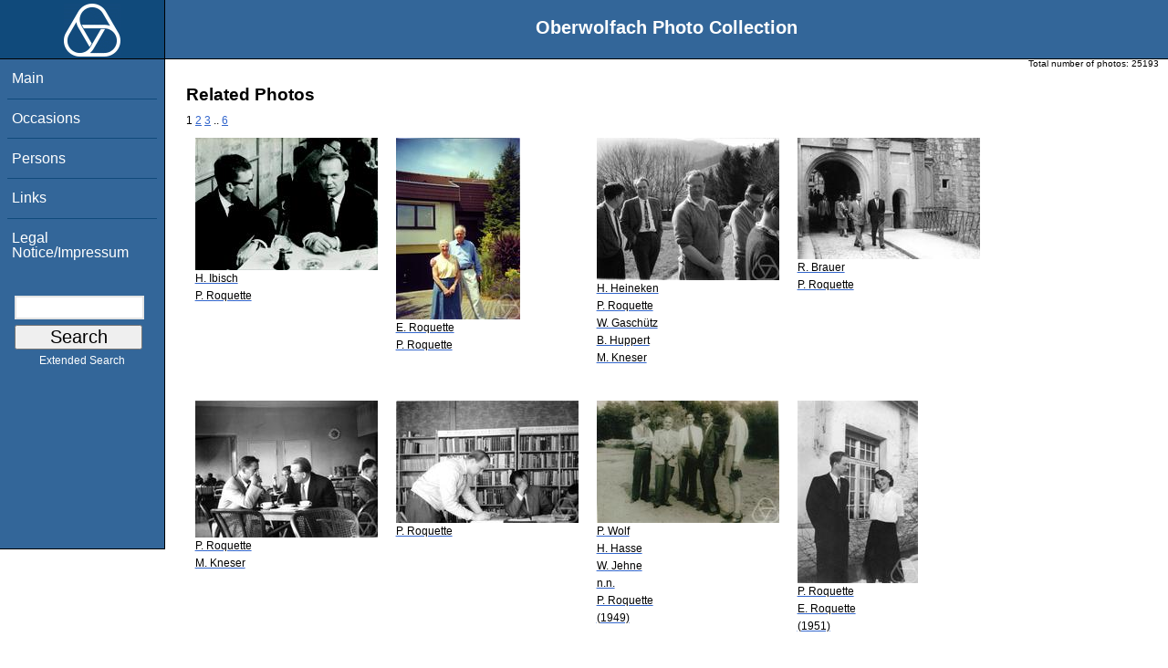

--- FILE ---
content_type: text/html; charset=utf-8
request_url: https://owpdb.mfo.de/related?id=15571
body_size: 2742
content:
<!DOCTYPE html PUBLIC "-//W3C//DTD XHTML 1.0 Transitional//EN" "http://www.w3.org/TR/xhtml1/DTD/xhtml1-transitional.dtd">
<html xmlns="http://www.w3.org/1999/xhtml">

    <head><script type="text/javascript" src="/toscawidgets/resources/tw.dojo/static/1.8.1/min/dojo/dojo.js" djConfig="isDebug: false,     parseOnLoad: true"></script>
<script type="text/javascript" src="/toscawidgets/resources/goldensearch/static/js/focus.js"></script>
    <link href="/css/tripoli/tripoli.simple.css" type="text/css" rel="stylesheet" />
    <!--[if IE]><link rel="stylesheet" type="text/css" href="/css/tripoli/tripoli.simple.ie.css" /><![endif]-->
    <meta name="generator" content="HTML Tidy for Mac OS X (vers 12 April 2005), see www.w3.org" /><title>Related Photos</title>
    <meta content="text/xhtml; charset=utf-8" http-equiv="content-type" />
    <meta name="keywords" content="photos, Oberwolfach, mathematician, research, mathematics, workshop, history" />
    <link rel="stylesheet" type="text/css" href="/css/owpdb-new.css" />
    <script type="text/javascript" src="/js/piwik.js"></script>
    <title>Related Photos</title>
  </head>
    <body><div id="header">
    <div id="logo"><a href="http://www.mfo.de">
      <img id="logo-image" src="/images/ow-logo.gif" alt="OW logo" border="0" style="margin-left:70px; margin-right:auto;" /></a></div>  <h1>
          Oberwolfach Photo Collection
        </h1></div>
        <div class="clear"></div>
        <div class="wrap">
        <div id="menu">
        <ul>
        <li><a class="nav" href="/">Main</a></li><li><a class="nav" href="/list_years_grouped">Occasions</a></li><li><a class="nav" href="/list_persons">Persons</a></li><li><a class="nav" href="/external_links">Links</a></li><li><a class="nav" href="/imprint">Legal Notice/Impressum</a></li>
        </ul><br />
            <form name="searchform" class="search_box" action="/search" method="get">
              <input id="goldensearch" type="text" name="term" value="" />
              <input type="submit" value="   Search   " />
            </form>
            <a class="extended_search_link" href="/extended_search">Extended Search</a>
      </div>
              <div><div id="flash"><script type="text/javascript">//<![CDATA[
if(!window.webflash){webflash=(function(){var j=document;var k=j.cookie;var f=null;var e=false;var g=null;var c=/msie|MSIE/.test(navigator.userAgent);var a=function(m){return j.createTextNode(m.message)};var l=function(n,m){};var b=function(o,m){var n=m;if(typeof(o)=="string"){n=window[o]}else{if(o){n=o}}return n};var h=function(){var p=k.indexOf(f+"=");if(p<0){return null}var o=p+f.length+1;var m=k.indexOf(";",o);if(m==-1){m=k.length}var n=k.substring(o,m);j.cookie=f+"=; expires=Fri, 02-Jan-1970 00:00:00 GMT; path=/";return webflash.lj(unescape(n))};var i=function(){if(e){return}e=true;var p=h();if(p!==null){var m=j.getElementById(g);var n=j.createElement("div");if(p.status){n.setAttribute(c?"className":"class",p.status)}var o=a(p);n.appendChild(o);m.style.display="block";if(p.delay){setTimeout(function(){m.style.display="none"},p.delay)}m.appendChild(n);l(p,m)}};var d=function(){if(!c){var m="DOMContentLoaded";j.addEventListener(m,function(){j.removeEventListener(m,arguments.callee,false);i()},false);window.addEventListener("load",i,false)}else{if(c){var m="onreadystatechange";j.attachEvent(m,function(){j.detachEvent(m,arguments.callee);i()});if(j.documentElement.doScroll&&!frameElement){(function(){if(e){return}try{j.documentElement.doScroll("left")}catch(n){setTimeout(arguments.callee,0);return}i()})()}window.attachEvent("load",i)}}};return function(m){f=m.name||"webflash";g=m.id||"webflash";l=b(m.on_display,l);a=b(m.create_node,a);return{payload:h,render:d}}})();webflash.lj=function(s){var r;eval("r="+s);return r}};webflash({"id": "flash", "name": "webflash"}).render();
//]]></script></div></div>
        <div style="font-size: x-small;text-align: right; padding: 0 10px 0 10px;">
        Total number of photos: <span>25193</span>
        </div>
      <div class="content">
        <h1>Related Photos</h1>
         <div>
  <span class="pager_curpage">1</span> <a class="pager_link" href="/related?page=2&amp;id=15571">2</a> <a class="pager_link" href="/related?page=3&amp;id=15571">3</a> <span class="pager_dotdot">..</span> <a class="pager_link" href="/related?page=6&amp;id=15571">6</a>
   <table cellpadding="4" cellspacing="4" class="gallery">
  <tr>
    <td>
<a class="galleryimg" href="/detail?photo_id=3564">
    <img title="Horst Ibisch, Peter Roquette" alt="Horst Ibisch, Peter Roquette" src="/photoSmall?id=3564" />
  <ul class="photolabel">
  <li>
      <ul class="photolabel">
  <li class="photolabel">H. Ibisch</li><li class="photolabel">P. Roquette</li>
</ul>
 </li>
</ul>
</a>
    </td><td>
<a class="galleryimg" href="/detail?photo_id=9013">
    <img title="Erika Roquette, Peter Roquette" alt="Erika Roquette, Peter Roquette" src="/photoSmall?id=9013" />
  <ul class="photolabel">
  <li>
      <ul class="photolabel">
  <li class="photolabel">E. Roquette</li><li class="photolabel">P. Roquette</li>
</ul>
 </li>
</ul>
</a>
    </td><td>
<a class="galleryimg" href="/detail?photo_id=11864">
    <img title="Hermann Heineken, Peter Roquette, Wolfgang Gaschütz, Bertram Huppert, Martin Kneser" alt="Hermann Heineken, Peter Roquette, Wolfgang Gaschütz, Bertram Huppert, Martin Kneser" src="/photoSmall?id=11864" />
  <ul class="photolabel">
  <li>
      <ul class="photolabel">
  <li class="photolabel">H. Heineken</li><li class="photolabel">P. Roquette</li><li class="photolabel">W. Gaschütz</li><li class="photolabel">B. Huppert</li><li class="photolabel">M. Kneser</li>
</ul>
 </li>
</ul>
</a>
    </td><td>
<a class="galleryimg" href="/detail?photo_id=11872">
    <img title="Richard Brauer, Peter Roquette" alt="Richard Brauer, Peter Roquette" src="/photoSmall?id=11872" />
  <ul class="photolabel">
  <li>
      <ul class="photolabel">
  <li class="photolabel">R. Brauer</li><li class="photolabel">P. Roquette</li>
</ul>
 </li>
</ul>
</a>
    </td>
  </tr><tr>
    <td>
<a class="galleryimg" href="/detail?photo_id=11875">
    <img title="Peter Roquette, Martin Kneser" alt="Peter Roquette, Martin Kneser" src="/photoSmall?id=11875" />
  <ul class="photolabel">
  <li>
      <ul class="photolabel">
  <li class="photolabel">P. Roquette</li><li class="photolabel">M. Kneser</li>
</ul>
 </li>
</ul>
</a>
    </td><td>
<a class="galleryimg" href="/detail?photo_id=11879">
    <img title="Peter Roquette" alt="Peter Roquette" src="/photoSmall?id=11879" />
  <ul class="photolabel">
  <li>
      <ul class="photolabel">
  <li class="photolabel">P. Roquette</li>
</ul>
 </li>
</ul>
</a>
    </td><td>
<a class="galleryimg" href="/detail?photo_id=14757">
    <img title="Paul Wolf, Helmut Hasse, Wolfram Jehne, n.n., Peter Roquette" alt="Paul Wolf, Helmut Hasse, Wolfram Jehne, n.n., Peter Roquette" src="/photoSmall?id=14757" />
  <ul class="photolabel">
  <li>
      <ul class="photolabel">
  <li class="photolabel">P. Wolf</li><li class="photolabel">H. Hasse</li><li class="photolabel">W. Jehne</li><li class="photolabel">n.n.</li><li class="photolabel">P. Roquette</li><li class="photolabel">(1949)</li>
</ul>
 </li>
</ul>
</a>
    </td><td>
<a class="galleryimg" href="/detail?photo_id=17979">
    <img title="Peter Roquette, Erika Roquette" alt="Peter Roquette, Erika Roquette" src="/photoSmall?id=17979" />
  <ul class="photolabel">
  <li>
      <ul class="photolabel">
  <li class="photolabel">P. Roquette</li><li class="photolabel">E. Roquette</li><li class="photolabel">(1951)</li>
</ul>
 </li>
</ul>
</a>
    </td>
  </tr><tr>
    <td>
<a class="galleryimg" href="/detail?photo_id=16760">
    <img title="Wolfgang Gröbner, Peter Roquette, Erika Roquette, Harald Bergström, Wolfgang Franz, Frau Franz, Frau Bergström, Helmut Hasse, Clara Hasse, Heinrich Grell, n.n." alt="Wolfgang Gröbner, Peter Roquette, Erika Roquette, Harald Bergström, Wolfgang Franz, Frau Franz, Frau Bergström, Helmut Hasse, Clara Hasse, Heinrich Grell, n.n." src="/photoSmall?id=16760" />
  <ul class="photolabel">
  <li>
      <ul class="photolabel">
  <li class="photolabel">W. Gröbner</li><li class="photolabel">P. Roquette</li><li class="photolabel">E. Roquette</li><li class="photolabel">H. Bergström</li><li class="photolabel">W. Franz</li><li class="photolabel">F. Franz</li><li class="photolabel">F. Bergström</li><li class="photolabel">H. Hasse</li><li class="photolabel">C. Hasse</li><li class="photolabel">H. Grell</li><li class="photolabel">n.n.</li><li class="photolabel">(1952)</li>
</ul>
 </li>
</ul>
</a>
    </td><td>
<a class="galleryimg" href="/detail?photo_id=17975">
    <img title="Peter Roquette" alt="Peter Roquette" src="/photoSmall?id=17975" />
  <ul class="photolabel">
  <li>
      <ul class="photolabel">
  <li class="photolabel">P. Roquette</li><li class="photolabel">(1960)</li>
</ul>
 </li>
</ul>
</a>
    </td><td>
<a class="galleryimg" href="/detail?photo_id=9048">
    <img title="Friedrich Ernst Peter Hirzebruch, Helmut Hasse, Peter Roquette" alt="Friedrich Ernst Peter Hirzebruch, Helmut Hasse, Peter Roquette" src="/photoSmall?id=9048" />
  <ul class="photolabel">
  <li>
      <ul class="photolabel">
  <li class="photolabel">F. E. P. Hirzebruch</li><li class="photolabel">H. Hasse</li><li class="photolabel">P. Roquette</li><li class="photolabel">(1965)</li>
</ul>
 </li>
</ul>
</a>
    </td><td>
<a class="galleryimg" href="/detail?photo_id=9049">
    <img title="Helmut Hasse, Peter Roquette, Ancochea, Erika Roquette" alt="Helmut Hasse, Peter Roquette, Ancochea, Erika Roquette" src="/photoSmall?id=9049" />
  <ul class="photolabel">
  <li>
      <ul class="photolabel">
  <li class="photolabel">H. Hasse</li><li class="photolabel">P. Roquette</li><li class="photolabel">Ancochea</li><li class="photolabel">E. Roquette</li><li class="photolabel">(1965)</li>
</ul>
 </li>
</ul>
</a>
    </td>
  </tr>
</table>
<div>
</div>
</div>
         <p>For more detailed information please click on the photo.</p>
        <div id="orms">
    </div>
      </div>
<div class="clear"></div>
</div>
</body>
</html>